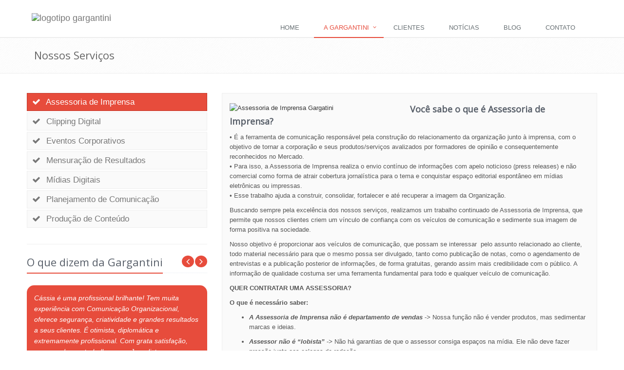

--- FILE ---
content_type: text/html; charset=iso-8859-1
request_url: https://www.gargantini.com.br/nossos-servicos
body_size: 34354
content:

<!DOCTYPE html>
<!--[if IE 8]> <html lang="pt-br" class="ie8"> <![endif]-->  
<!--[if IE 9]> <html lang="pt-br" class="ie9"> <![endif]-->  
<!--[if !IE]><!--> <html lang="pt-br"> <!--<![endif]-->  
<head>
    <!-- include metas tags seo -->
    
      
      <title>Nossos Serviços -  Gargantini Assessoria de Imprensa - Americana</title>
      <!-- Meta -->
      <meta charset="iso-8859-1">
      <meta name="viewport" content="width=device-width, initial-scale=1.0">
      <!-- Goolge -->
      <meta name="Author" content="Calligaris - https://saulo.calligaris.com.br" />
      <meta name="identifier-url" content="https://www.gargantini.com.br" />      
      <meta name="title" content="Nossos Serviços -  Gargantini Assessoria de Imprensa - Americana" />
      <meta name="description" content="A Gargantini é uma empresa de comunicação social formada por comunicadores de experiência que buscam criar e manter relacionamentos saudáveis, produtivos e fundamentalmente harmoniosos entre clientes, mídia, parceiros e formadores de opinião. " />
      <meta name="keywords" content="cassia, gargantini, assessoria, imprensa, comunicação social, americana, campinas, gargantini assessoria de imprensa, produção de conteúdo, mídias digitais, eventos corporativos, clipping digital, mensuração, resultados, planejamento de comunicação," />
      <meta name="language" content="pt-br" />
      <meta name="robots" content="All" />
      <meta name="resource-type" content="document"/>
      <meta name="revisit" content="1 day"/>
      <!-- Engine Optimization -->
      <meta property="place:location:latitude" content="-22.739703"/>
      <meta property="place:location:longitude" content="-47.3219463"/>
      <meta property="business:contact_data:street_address" content="Rua São Gabriel, 1555 - Sala 303"/>
      <meta property="business:contact_data:locality" content="Americana"/>
      <meta property="business:contact_data:postal_code" content="13473-000"/>
      <meta property="business:contact_data:country_name" content="Brasil"/>
      <meta property="business:contact_data:email" content="imprensa@gargantini.com.br"/>
      <meta property="business:contact_data:phone_number" content="19 991415724"/>
      <meta property="business:contact_data:website" content="https://www.gargantini.com.br"/>
      <!-- Google Plus -->
      <meta itemprop="name" content="Gargantini Comunicação Estratégica"/>
      <meta itemprop="description" content="A Gargantini é uma empresa de comunicação social formada por comunicadores de experiência que buscam criar e manter relacionamentos saudáveis, produtivos e fundamentalmente harmoniosos entre clientes, mídia, parceiros e formadores de opinião."/>
      <meta itemprop="image" content="https://www.gargantini.com.br/gargantini-assets/image/logo-gargantini.png"/>
      <!-- Twitter -->
      <meta name="twitter:card" content="summary"/>  <!-- Card type -->
      <meta name="twitter:site" content="Gargantini Comunicação Estratégica"/>
      <meta name="twitter:title" content="Nossos Serviços -  Gargantini Assessoria de Imprensa - Americana">
      <meta name="twitter:description" content="A Gargantini é uma empresa de comunicação social formada por comunicadores de experiência que buscam criar e manter relacionamentos saudáveis, produtivos e fundamentalmente harmoniosos entre clientes, mídia, parceiros e formadores de opinião."/>
      <meta name="twitter:creator" content="Gargantini Comunicação Estratégica"/>
      <meta name="twitter:image:src" content="https://www.gargantini.com.br/gargantini-assets/image/logo-gargantini.png"/>
      <meta name="twitter:domain" content="gargantini.com.br"/>
      <!-- Facebook -->
      <meta property="og:locale" content="pt_BR">
      <meta property="og:url" content="https://www.gargantini.com.br/nossos-servicos.php?">
      <meta property="og:title" content="Nossos Serviços -  Gargantini Assessoria de Imprensa - Americana">
      <meta property="og:site_name" content="Gargantini Comunicação Estratégica">
      <meta property="og:description" content="A Gargantini é uma empresa de comunicação social formada por comunicadores de experiência que buscam criar e manter relacionamentos saudáveis, produtivos e fundamentalmente harmoniosos entre clientes, mídia, parceiros e formadores de opinião.">
      <meta property="og:image" content="https://www.gargantini.com.br/gargantini-assets/image/logo-gargantini.png">
      
              <meta property="og:type" content="website">
            
      <!-- Favicon -->
      <!--[if IE]><link rel="shortcut icon" href="https://www.gargantini.com.br/gargantini-assets/image/favicon.ico"><![endif]-->
      <link rel="icon" href="https://www.gargantini.com.br/gargantini-assets/image/favicon.png">    <!-- End include metas tags seo -->

    <!-- CSS Global Compulsory -->
    <link rel="stylesheet" href="assets/plugins/bootstrap/css/bootstrap.min.css">
    <link rel="stylesheet" href="assets/css/style.css">

    <!-- CSS Implementing Plugins -->
    <link rel="stylesheet" href="assets/plugins/line-icons/line-icons.css">
    <link rel="stylesheet" href="assets/plugins/font-awesome/css/font-awesome.min.css">
    <link rel="stylesheet" href="assets/plugins/flexslider/flexslider.css" type="text/css" media="screen">

    <!-- CSS Page Style -->    
    <link rel="stylesheet" href="assets/css/pages/page_search.css">              

    <!-- CSS Theme -->    
    <link rel="stylesheet" href="assets/css/themes/red.css" id="style_color">

    <!-- CSS Customization -->
    <link rel="stylesheet" href="assets/css/custom.css">
</head> 

<body class="header-fixed">  
<!-- google analytics -->
<script>
  (function(i,s,o,g,r,a,m){i['GoogleAnalyticsObject']=r;i[r]=i[r]||function(){
  (i[r].q=i[r].q||[]).push(arguments)},i[r].l=1*new Date();a=s.createElement(o),
  m=s.getElementsByTagName(o)[0];a.async=1;a.src=g;m.parentNode.insertBefore(a,m)
  })(window,document,'script','//www.google-analytics.com/analytics.js','ga');

  ga('create', 'UA-48304768-1', 'auto');
  ga('send', 'pageview');

</script><!-- End Google Analytics -->   

<div class="wrapper">
    <!--=== Header ===-->    
    <div class="header">
        <!-- Topbar -->
        <div class="topbar">
            <div class="container">
                <!-- Topbar Navigation -->
                &nbsp;
                <!-- End Topbar Navigation -->
            </div>
        </div>
        <!-- End Topbar -->

        <!-- Include  NavBar -->
        
        <!-- Navbar -->
        <div class="navbar navbar-default" role="navigation">
            <div class="container">
                <!-- Brand and toggle get grouped for better mobile display -->
                <div class="navbar-header">
                    <button type="button" class="navbar-toggle" data-toggle="collapse" data-target=".navbar-responsive-collapse">
                        <span class="sr-only">Toggle navigation</span>
                        <span class="fa fa-bars"></span>
                    </button>
                    <a class="navbar-brand" href="https://www.gargantini.com.br/home">
                        <img id="logo-header" src="https://www.gargantini.com.br/gargantini-assets/image/logo-gargantini.png" alt="logotipo gargantini">
                    </a>
                </div>    

                <!-- Collect the nav links, forms, and other content for toggling -->
                <div class="collapse navbar-collapse navbar-responsive-collapse">
                    <ul class="nav navbar-nav">
                        <!-- Home -->
                        <li ><a href="https://www.gargantini.com.br/home" >Home</a></li>
                        <!-- End Home -->

                        <!-- A Gargantini -->                        
                        <li class="dropdown active" >
                            <a href="javascript:void(0);" class="dropdown-toggle" data-toggle="dropdown">A Gargantini</a>
                            <ul class="dropdown-menu">
                                <!-- Sobre Nós -->
                                <li ><a href="https://www.gargantini.com.br/sobre-nos">Sobre Nós</a></li>
                                <!-- End Sobre Nos -->
                                
                                <!-- Nossos Servicos -->
                                <li class="active"><a href="javascript:void(0);">Nossos Servi&ccedil;os</a></li>
                                <!-- End Nossos Servicos -->
                            </ul>
                        </li>
                        <!-- End A Gargantini -->
                        
                        <!-- Nossos Clientes -->
                        <li ><a href="https://www.gargantini.com.br/clientes">Clientes</a></li>
                        <!-- Nossos Clientes -->
                        
                        <!-- Noticias -->
                        <li ><a href="https://www.gargantini.com.br/noticias">Not&iacute;cias</a></li>
                        <!-- End Noticias -->
                        
                        <!-- blog -->
                        <li><a href="https://loucosportexto.wordpress.com/" target="_blank">Blog</a></li>
                        <!-- End blog -->
                        
                        <!-- Sala de Imprensa
                        <li ><a href="">Sala de Imprensa</a></li>
                        <!-- End Sala de Imprensa -->

                        <!-- Contato -->
                        <li ><a href="https://www.gargantini.com.br/contato">Contato</a></li>                    
                        <!-- End Contato -->
                    </ul>
                </div><!--/navbar-collapse-->
            </div>    
        </div>            
        <!-- End Navbar -->        <!-- End  Include NavBar -->
    </div>
    <!--=== End Header ===-->    

    <!--=== Breadcrumbs ===-->
    <div class="breadcrumbs">
        <div class="container">
            <h1 class="pull-left">Nossos Serviços</h1>
            <ul class="pull-right breadcrumb">
                <li><!-- addTis compratilhar -->
 
<div class="addthis_toolbox addthis_default_style addthis_24x24_style"><a class="addthis_button_preferred_1"></a>
<a class="addthis_button_preferred_3"></a>
<a class="addthis_button_preferred_4"></a>
<a class="addthis_button_preferred_5"></a>
<a class="addthis_button_compact"></a>
<a class="addthis_counter addthis_bubble_style"></a>
</div>
<script type="text/javascript">
   var addthis_config = addthis_config||{};
   addthis_config.data_track_addressbar = false;
   addthis_config.data_track_clickback = false;
</script>
<script type="text/javascript" src="https://s7.addthis.com/js/300/addthis_widget.js#pubid=ra-5432a3470595d5b6" async></script>
<!-- End AddThis compartilhar --></li>
            </ul>
        </div>
    </div><!--/breadcrumbs-->
    <!--=== End Breadcrumbs ===-->

    <!--=== Content Part ===-->
    <div class="container content">		

    	<!-- Tabs and Carousel-->
    	<div class="row margin-bottom-30">        
                <!-- Tab v3 - Servicos -->                
                <div class="row tab-v3">
                    <!-- coluna esquerda -->
                    <div class="col-sm-4 fa-">
                        <ul class="nav nav-pills nav-stacked"> 
                            <li class="active"><a href="#tab1" data-toggle="tab"><i class="fa fa-check"></i> Assessoria de Imprensa</a></li><li><a href="#tab2" data-toggle="tab"><i class="fa fa-check"></i> Clipping Digital</a></li><li><a href="#tab3" data-toggle="tab"><i class="fa fa-check"></i> Eventos Corporativos</a></li><li><a href="#tab4" data-toggle="tab"><i class="fa fa-check"></i> Mensuração de Resultados</a></li><li><a href="#tab5" data-toggle="tab"><i class="fa fa-check"></i> Mídias Digitais</a></li><li><a href="#tab6" data-toggle="tab"><i class="fa fa-check"></i> Planejamento de Comunicação</a></li><li><a href="#tab7" data-toggle="tab"><i class="fa fa-check"></i> Produção de Conteúdo</a></li>                         
                        </ul>  
                        
                        <hr class="margin-bottom-20">
                        <div class="headline"><h2>O que dizem da Gargantini</h2></div> 

                      <!--Testimonials Rounded-->
                      <div class="row margin-bottom-40">
                          <div class="col-md-12">
                              <div id="testimonials-4" class="carousel slide testimonials testimonials-v1 testimonials-bg-default">
                                  <div class="carousel-arrow">
                                      <a class="left carousel-control" href="#testimonials-4" data-slide="prev">
                                          <i class="fa fa-angle-left rounded-x"></i>
                                      </a>
                                      <a class="right carousel-control" href="#testimonials-4" data-slide="next">
                                          <i class="fa fa-angle-right rounded-x"></i>
                                      </a>
                                  </div>
                                  <div class="carousel-inner">
                                     <div class="item active"><p class="rounded-3x">Cássia é uma profissional brilhante! Tem muita experiência com Comunicação Organizacional, oferece segurança, criatividade e grandes resultados a seus clientes. É otimista, diplomática e extremamente profissional. Com grata satisfação, recomendo seu trabalho como Jornalista e especialista em Comunicação Integrada.</p><div class="testimonial-info"><span class="testimonial-author">
                                                  Luciana D'Elboux Lourenço 
                                                  <em>Biolab Sanus Farmacêutica, Communications & Corporate Events Manager</em>
                                              </span></div></div><div class="item "><p class="rounded-3x">Me sinto lisonjeado em fazer parte da história de crescimento da Gargantini que com certeza tem muito sucesso pela frente. Competência para tanto é o que não falta. Aliado ao trabalho, muito bem feito por sinal, vem a simpatia de toda a equipe que conquista a todos os jornalistas.</p><div class="testimonial-info"><span class="testimonial-author">
                                                  Flavio Botelho 
                                                  <em>CBN, Jornalista</em>
                                              </span></div></div><div class="item "><p class="rounded-3x">Nós, da Mega Brasil Comunicação, e eu particularmente, estamos felizes com nossa parceria com a Gargantini. O que vale é que desde o primeiro dia de trabalho, Cassia Gargantini e sua equipe primaram pela qualidade e competência nos serviços, responsabilidade e profissionalismo nas atitudes. E é essa postura que, a cada ano, consolida mais e mais a sua marca.</p><div class="testimonial-info"><span class="testimonial-author">
                                                  Marcos Rossi 
                                                  <em>Mega Brasil</em>
                                              </span></div></div>                                  </div>
                                  
                              </div> 
                          </div>                   
      
                      </div>
                      <!--End Testimonials Rounded-->
                    </div>
                    <!-- End coluna esquerda -->
                    
                    <!-- coluna direita -->
                    <div class="col-sm-8">
                        <div class="tab-content">

                            <div class="tab-pane fade in active" id="tab1"><img alt="Assessoria de Imprensa Gargatini" class="pull-left lft-img-margin img-width-350 img-responsive" src="gargantini-assets/paginas/fotos/assessoriadeimprensa.png"><h4><strong>Você sabe o que é Assessoria de Imprensa?</strong></h4><p>&bull;&nbsp;&Eacute; a ferramenta de comunica&ccedil;&atilde;o respons&aacute;vel pela constru&ccedil;&atilde;o do&nbsp;relacionamento da organiza&ccedil;&atilde;o junto &agrave; imprensa, com o objetivo&nbsp;de tornar a corpora&ccedil;&atilde;o e seus produtos/servi&ccedil;os avalizados por&nbsp;formadores de opini&atilde;o e consequentemente reconhecidos no&nbsp;Mercado.<br />
&bull; Para isso, a Assessoria de Imprensa realiza o envio cont&iacute;nuo de&nbsp;informa&ccedil;&otilde;es com apelo noticioso (press releases) e n&atilde;o comercial&nbsp;como forma de atrair cobertura jornal&iacute;stica para o tema e&nbsp;conquistar espa&ccedil;o editorial espont&acirc;neo em m&iacute;dias eletr&ocirc;nicas ou&nbsp;impressas.<br />
&bull; Esse trabalho ajuda a construir, consolidar, fortalecer e at&eacute;&nbsp;recuperar a imagem da Organiza&ccedil;&atilde;o.</p>

<p>Buscando sempre pela excel&ecirc;ncia dos nossos servi&ccedil;os, realizamos um trabalho continuado de Assessoria de Imprensa, que permite que nossos clientes criem um v&iacute;nculo de confian&ccedil;a com os ve&iacute;culos de comunica&ccedil;&atilde;o e sedimente sua imagem de forma positiva na sociedade.</p>

<p>Nosso objetivo &eacute; proporcionar aos ve&iacute;culos de comunica&ccedil;&atilde;o, que possam se interessar &nbsp;pelo assunto relacionado ao cliente, todo material necess&aacute;rio para que o mesmo possa ser divulgado, tanto como publica&ccedil;&atilde;o de notas, como o agendamento de entrevistas e a publica&ccedil;&atilde;o posterior de informa&ccedil;&otilde;es, de forma gratuitas, gerando assim mais credibilidade com o p&uacute;blico. A informa&ccedil;&atilde;o de qualidade costuma ser uma ferramenta fundamental para todo e qualquer ve&iacute;culo de comunica&ccedil;&atilde;o.</p>

<p><strong>QUER CONTRATAR UMA ASSESSORIA?</strong></p>

<p><strong>O que &eacute; necess&aacute;rio saber:</strong></p>

<ul>
	<li><em><strong>A Assessoria de Imprensa n&atilde;o &eacute; departamento de vendas -&gt;</strong>&nbsp;</em>Nossa fun&ccedil;&atilde;o n&atilde;o &eacute; vender produtos, mas sedimentar marcas e ideias.</li>
</ul>

<ul>
	<li><em><strong>Assessor n&atilde;o &eacute; &ldquo;lobista&rdquo; -&gt;</strong>&nbsp;</em>N&atilde;o h&aacute; garantias de que o assessor consiga espa&ccedil;os na m&iacute;dia. Ele n&atilde;o deve fazer press&atilde;o junto aos colegas de reda&ccedil;&atilde;o.</li>
</ul>

<ul>
	<li><em><strong>Editorial &eacute; diferente de publicidade -&gt;</strong>&nbsp;</em>O espa&ccedil;o editorial &eacute; gratuito (editorial de moda, beleza, gastronomia ), por essa raz&atilde;o tem mais credibilidade do que a publicidade. No editorial a opini&atilde;o &eacute; a do jornalista, o que isenta a empresa de suspeita de autopromo&ccedil;&atilde;o e valoriza&ccedil;&atilde;o.</li>
</ul>

<ul>
	<li><strong><em>Rep&oacute;rter n&atilde;o &eacute; inimigo -&gt;&nbsp;</em></strong>Algumas fontes demonstram constrangimento e medo em atender a imprensa. Se a situa&ccedil;&atilde;o &eacute; ou n&atilde;o de crise, a melhor maneira de atender &agrave; imprensa &eacute; ser aut&ecirc;ntico, transparente e objetivo. Oriente-se com seu Assessor de Imprensa antes de falar ao rep&oacute;rter.</li>
</ul>

<ul>
	<li><em><strong>Disponibilidade para com a imprensa -&gt;</strong>&nbsp;</em>N&atilde;o adianta contratar uma Assessoria se a fonte n&atilde;o tem tempo para atender as solicita&ccedil;&otilde;es da imprensa e de seu Assessor. O processo de comunica&ccedil;&atilde;o exige antes de tudo, tempo e dedica&ccedil;&atilde;o.</li>
</ul>

<ul>
	<li><em><strong>Entrevistas &agrave; imprensa -&gt;</strong>&nbsp;</em>Entrevistas &agrave; imprensa precisam ser preparadas quando a empresa ou institui&ccedil;&atilde;o tem algum fato a comunicar &agrave; opini&atilde;o p&uacute;blica. Para a entrevista ser bem conduzida, e n&atilde;o fugir a seus objetivos, procure preparar-se previamente. Se poss&iacute;vel, fa&ccedil;a uma simula&ccedil;&atilde;o conduzida pelo seu assessor.&nbsp;</li>
</ul>

<p>&nbsp;</p>

<p>(Fonte: Manual de Assessoria de Imprensa -&nbsp;FENAJ - FEDERA&Ccedil;&Atilde;O NACIONAL DOS JORNALISTAS )</p></div><div class="tab-pane fade in" id="tab2"><img alt="Clipping Digital Gargantini" class="pull-left lft-img-margin img-width-350 img-responsive" src="gargantini-assets/paginas/fotos/clippingdigital.png"><h4><strong>Você sabe o que é Clipping Digital?</strong></h4><p>O clipping digital &eacute; a grava&ccedil;&atilde;o de toda a programa&ccedil;&atilde;o de r&aacute;dio, tv, web ou jornal/revista impresso, digitalizadas e encaminhados para informar aos nossos clientes sobre todas as not&iacute;cias.&nbsp;Assim o cliente pode ter controle da m&iacute;dia que est&aacute; sendo veiculada e do conte&uacute;do das not&iacute;cias publicadas a seu respeito.</p></div><div class="tab-pane fade in" id="tab3"><img alt="Eventos Corporativos Gargantini" class="pull-left lft-img-margin img-width-350 img-responsive" src="gargantini-assets/paginas/fotos/eventoscorporativos.png"><h4><strong>Eventos Corporativos planejados</strong></h4><p>Para Marteen Vanneste, ex-presidente do cap&iacute;tulo belga da entidade e autor do livro &ldquo;Arquitetura de Eventos &ndash; Um Manifesto&rdquo;, t&atilde;o importante quanto a comunica&ccedil;&atilde;o visual e o conceito criativo de um evento corporativo &eacute; o conte&uacute;do da programa&ccedil;&atilde;o apresentada. Nos dias atuais, com a valoriza&ccedil;&atilde;o do tempo do profissional e do trabalho em equipe, nenhuma empresa ou profissional t&ecirc;m tempo a perder. Portanto, n&atilde;o basta chamar a aten&ccedil;&atilde;o pela inova&ccedil;&atilde;o do conceito, pela apresenta&ccedil;&atilde;o do local ou pelo glamour de um grande espet&aacute;culo,&nbsp;precisam unir caracter&iacute;sticas a um conte&uacute;do pertinente, que agregue valor a todos os participantes, sejam funcion&aacute;rios, clientes ou fornecedores</p>

<p>Planejar um evento &eacute; uma arte. E, para ela atingir os seus feitos plenos, a capacita&ccedil;&atilde;o da equipe deixa de ser opcional para se tornar estrat&eacute;gica. Ser&atilde;o estes profissionais os respons&aacute;veis pelo planejamento e execu&ccedil;&atilde;o de todos os detalhes, desde a log&iacute;stica ao conte&uacute;do.</p>

<p>Pelo modelo proposto pelo autor, na primeira fase, o arquiteto de eventos dever&aacute; conhecer o cliente, o neg&oacute;cio em que ele atua, o or&ccedil;amento dispon&iacute;vel para produzi-lo, indica&ccedil;&otilde;es de localiza&ccedil;&atilde;o e destino e as primeiras expectativas para o evento.&nbsp;</p>

<p>A segunda fase requer o desenvolvimento de planos para o evento. O fator surpresa deve estar presente em cada detalhe, assim como informa&ccedil;&otilde;es e conhecimentos importantes. &nbsp;Nesta fase, planeja-se efetivamente o conte&uacute;do do evento, incluindo informa&ccedil;&otilde;es e conhecimentos que ser&atilde;o debatidos, al&eacute;m das ferramentas e t&aacute;ticas que ser&atilde;o utilizadas para se atingir os objetivos propostos.</p>

<p>Na terceira fase, uma execu&ccedil;&atilde;o perfeita exige o acompanhamento integral e minucioso das atividades em tempo real, antes, durante e depois do evento.</p>

<p>A &uacute;ltima fase avalia o que foi executado e compara as a&ccedil;&otilde;es conseguidas com os objetivos propostos. &nbsp;A avalia&ccedil;&atilde;o derruba por completo o conceito de que espet&aacute;culos e estrutura s&atilde;o a chave para um bom evento.</p>

<p>O que &eacute; preciso entender &eacute; que este investimento n&atilde;o &eacute; isolado, n&atilde;o &eacute; apenas em um evento espec&iacute;fico. Ao contr&aacute;rio: &eacute; um investimento que gera ganhos para toda a cadeia. Ganha o profissional que participa do evento, ganha a equipe, que fica mais t&eacute;cnica e motivada, ganha a empresa, com mais conquistas, e ganha o mercado com uma empresa mais eficaz e melhores servi&ccedil;os. Consequentemente, ganha tamb&eacute;m a ind&uacute;stria de eventos, definindo a relev&acirc;ncia de seu papel para agregar valor a todos os componentes da cadeia.</p>

<p><a href="http://www.revistaeventos.com.br/Mural/Eventos-Empresariais:-a-hora-de-unir-o-util-ao-agradavel" target="_blank">Saiba mais.</a></p></div><div class="tab-pane fade in" id="tab4"><img alt="Mensuração de Resultados Gargantini" class="pull-left lft-img-margin img-width-350 img-responsive" src="gargantini-assets/paginas/fotos/mensuracaoderesultados.png"><h4><strong>Mensuração de Resultados</strong></h4><p>Segundo o dicion&aacute;rio, mensura&ccedil;&atilde;o &eacute; o ato de medir, ou seja, de determinar o valor de certas</p>

<p>grandezas.&nbsp;Mensura&ccedil;&atilde;o &eacute; uma palavra derivada que &eacute; utilizada em algumas &aacute;reas com o significado de avalia&ccedil;&atilde;o, seja de um valor monet&aacute;rio ou outros atributos.&nbsp;</p>

<p>Na Gargantini Comunica&ccedil;&atilde;o Estrat&eacute;gica, realizamos a mensura&ccedil;&atilde;o dos resultados de forma simples e objetiva, para que nossos clientes fiquem sempre cientes de como seus investimentos geram lucros, tanto financeiramente quanto na imagem da empresa perante ao seu p&uacute;bico.</p></div><div class="tab-pane fade in" id="tab5"><img alt="Mídias Digitais Gargantini" class="pull-left lft-img-margin img-width-350 img-responsive" src="gargantini-assets/paginas/fotos/midiasdigitais.png"><h4><strong>O que faz um Social Media ou Analista de Mídias Digitais?</strong></h4><p>Estudos apontam que quase 30% dos usu&aacute;rios de redes sociais no Brasil s&atilde;o influenciados em suas decis&otilde;es de compra no Twitter, Facebook, blogs, sites e outros. Considerando que os brasileiros s&atilde;o os que mais passam tempo online e em redes sociais no mundo, um dos povos que mais produz conte&uacute;do espont&acirc;neo e, acima de tudo, j&aacute; somos mais de 70 milh&otilde;es de internautas, conclui-se que nesse ambiente cada vez mais competitivo, din&acirc;mico e conectado, &eacute; essencial que as marcas tenham uma s&oacute;lida presen&ccedil;a online, baseada em um forte planejamento visando conquistar vantagens competitivas sustent&aacute;veis.&nbsp;</p>

<p>E para auxiliar nossos clientes a alcan&ccedil;ar essa posi&ccedil;&atilde;o de destaque no meio digital, oferecemos servi&ccedil;os em comunica&ccedil;&atilde;o digital que envolve planejamento, relacionamento e atendimento, monitoramento e planejamento estrat&eacute;gico novamente.</p></div><div class="tab-pane fade in" id="tab6"><img alt="Planejamento de Comunicação Gargantini" class="pull-left lft-img-margin img-width-350 img-responsive" src="gargantini-assets/paginas/fotos/planejamentodecomunicacao.png"><h4><strong>Conceito de Plano de Comunicação</strong></h4><p>Um Plano de Comunica&ccedil;&atilde;o &eacute; um modo de estabelecer de forma estrat&eacute;gica a maneira que dever&aacute; assumir toda a comunica&ccedil;&atilde;o que envolva o cliente, esse planejamento dever&aacute; incluir basicamente os seguintes elementos:</p>

<p>Qual objetivo se deseja atingir?</p>

<p>Qual a mensagem se pretende utilizar para atingir o objetivo j&aacute; estabelecido?</p>

<p>Quais os p&uacute;blicos que deseja alcan&ccedil;ar?</p>

<p>Quais s&atilde;o os melhores meios e momentos para transmitir de maneira eficaz a mensagem?</p>

<p>Qual a melhor forma de avaliar a efici&ecirc;ncia da mensagem?</p>

<p>O Plano de Comunica&ccedil;&atilde;o inclui um or&ccedil;amento, que estabelece os custos para cada a&ccedil;&atilde;o&nbsp;constante no Plano de Comunica&ccedil;&atilde;o.</p></div><div class="tab-pane fade in" id="tab7"><img alt="Produção de Conteúdo Gargantini" class="pull-left lft-img-margin img-width-350 img-responsive" src="gargantini-assets/paginas/fotos/producaodeconteudo.png"><h4><strong>Conteúdo atualizado para crescer</strong></h4><p>Qualquer empresa que deseja se destacar e crescer, precisa de um conte&uacute;do atualizado e voltado para seu&nbsp;<em>target</em>, ou como mais conhecido, p&uacute;blico-alvo.&nbsp;</p>

<p>Na Gargantini Comunica&ccedil;&atilde;o Estrat&eacute;gica buscamos em nossos profissionais a alta capacidade de leitura, cr&iacute;tica, resenha e escrita, garantindo assim qualidade e a eficacia dos nossos servi&ccedil;os. &nbsp;&Eacute; importante destacar que&nbsp;a produ&ccedil;&atilde;o de conte&uacute;do &eacute; uma constru&ccedil;&atilde;o de ativo de longo prazo e quanto mais cedo sua empresa come&ccedil;ar, mais cedo vai conseguir resultados.</p></div> 

                        </div>                                    
                    </div>
                    <!-- End coluna direita -->
                </div>            
                <!-- End Tab v3 - ervicos --> 
        </div><!--/row-->
    	<!-- End Tabs and Carousel -->
        
    </div><!--/container-->		
    <!--=== End Content Part ===-->

    <!-- rodape -->
    <!--=== Footer ===-->
    <div class="footer">
        <div class="container">
            <div class="row">
                <div class="col-md-4 md-margin-bottom-40">
                    <!-- Contact Us -->
                    <div class="headline"><h3>Contatos</h3></div> 
                    <address class="md-margin-bottom-40">
                        Rua São Gabriel, 1555 - Sala 303 <br />
                        Vila Belvedere - Americana - SP / 13473-000 <br />
                        Telefone: 19 991415724<br />
                        Celular: (19) 9 9141.5724<br />                                                Email: <a href="mailto:imprensa@gargantini.com.br">imprensa@gargantini.com.br</a>
                    </address>
                    <!-- End Contact Us -->
                </div><!--/col-md-4-->  
                
                <div class="col-md-4 md-margin-bottom-40">
                    <!-- Social Links -->
                    <div class="headline"><h3>Fique Conectado</h3></div> 
                    <ul class="social-icons">
                        <li data-toggle="tooltip" data-placement="top" title="Siga-nos no Facebook" ><a href="https://www.facebook.com/gargantinicomunicacao" target="_blank" data-original-title="Facebook" class="social_facebook"></a></li><li data-toggle="tooltip" data-placement="top" title="Siga-nos no Twitter" ><a href="https://twitter.com/GargantiniCom" target="_blank" data-original-title="Twitter" class="social_twitter"></a></li><li data-toggle="tooltip" data-placement="top" title="Siga-nos no YouTube" ><a href="https://www.youtube.com/user/gargantiniassessoria" target="_blank" data-original-title="You Tube" class="social_youtube"></a></li>                        <li data-toggle="tooltip" data-placement="top" title="Email" ><a href="https://www.gargantini.com.br/contato" data-original-title="Email" class="social_mail"></a></li>
                        
                    </ul>
                    <!-- End Social Links -->
                    
                    <p style="font-size:10px; color:#E7E3E3;">compartilhe ...</p> 
                    <!-- addTis compratilhar -->
 
<div class="addthis_toolbox addthis_default_style addthis_32x32_style"><a class="addthis_button_preferred_1"></a>
<a class="addthis_button_preferred_3"></a>
<a class="addthis_button_preferred_4"></a>
<a class="addthis_button_preferred_5"></a>
<a class="addthis_button_compact"></a>
<a class="addthis_counter addthis_bubble_style"></a>
</div>
<script type="text/javascript">
   var addthis_config = addthis_config||{};
   addthis_config.data_track_addressbar = false;
   addthis_config.data_track_clickback = false;
</script>
<script type="text/javascript" src="https://s7.addthis.com/js/300/addthis_widget.js#pubid=ra-5432a3470595d5b6" async></script>
<!-- End AddThis compartilhar -->                   
                </div><!--/col-md-4-->

                <div class="col-md-4">
                    <!-- FBook App Social -->
                    <iframe src="//www.facebook.com/plugins/likebox.php?href=https%3A%2F%2Fwww.facebook.com%2Fgargantinicomunicacao&width&height=180&colorscheme=light&show_faces=true&header=false&stream=false&show_border=true" scrolling="no" frameborder="0" style="border:none; overflow:hidden; height:180px; background:#FFFFFF;" allowTransparency="false"></iframe>                    <!-- End FBook App Social -->

                    
                </div><!--/col-md-4-->
            </div>
        </div> 
    </div><!--/footer-->
    <!--=== End Footer ===-->

    <!--=== Copyright ===-->
    <div class="copyright">
        <div class="container">
            <div class="row">
                <div class="col-md-6">                     
                    <p>2026 &copy; Gargantini Comunicação Estratégica</p>
                </div>
                <div class="col-md-6">&nbsp;</div>
            </div>
        </div> 
    </div><!--/copyright--> 
    <!--=== End Copyright ===-->
    
          
<!--// form hidden fiels UrlHost //-->
<form>
 <input type="hidden" id="urlhost" name="urlhost" value="https://www.gargantini.com.br/" />
</form>    <!-- End Rodape -->
</div><!--/wrapper-->

<!-- JS Global Compulsory -->           
<script type="text/javascript" src="assets/plugins/jquery-1.10.2.min.js"></script>
<script type="text/javascript" src="assets/plugins/jquery-migrate-1.2.1.min.js"></script>
<script type="text/javascript" src="assets/plugins/bootstrap/js/bootstrap.min.js"></script> 
<!-- JS Implementing Plugins -->           
<script type="text/javascript" src="assets/plugins/back-to-top.js"></script>
<script type="text/javascript" src="assets/plugins/flexslider/jquery.flexslider-min.js"></script>
<!-- JS Page Level -->           
<script type="text/javascript" src="assets/js/app.js"></script>
<script type="text/javascript">
    jQuery(document).ready(function() {
        App.init();
        App.initSliders();        
    });
</script>
<!--[if lt IE 9]>
    <script src="assets/plugins/respond.js"></script>
    <script src="assets/plugins/html5shiv.js"></script>
<![endif]-->

<!-- tool tip -->
<script>
   $(document).ready(function() {
            //$('#tooltip').tooltip(); // id="tooltip"
            //$('li').tooltip(); // <li></li>
            //$('a').tooltip(); //<a></a>
            $("[data-toggle='tooltip']").tooltip(); // em todo site
        });
</script>

</body>
</html> 


--- FILE ---
content_type: text/css
request_url: https://www.gargantini.com.br/assets/css/themes/red.css
body_size: 15148
content:
/* 
* Version: 1.4
* Blue Color 		: #e74c3c;
* Blue Hover Color  : #c0392b;
*/

a {
   color: #e74c3c;
}

a:focus, 
a:hover, 
a:active {
	color: #e74c3c;
}

.color-green {
	color: #e74c3c;
}

a.read-more:hover { 
	color:#e74c3c; 
}

.linked:hover {
	color:#e74c3c;
}

/*Header v1
------------------------------------*/
/*Navber*/
.header .navbar-default .navbar-nav > .active > a {
	color: #e74c3c;
}

/*Navbar Toggle*/
.navbar-toggle,
.navbar-default .navbar-toggle:hover, 
.navbar-default .navbar-toggle:focus {
	background: #e74c3c;
}

.navbar-toggle:hover {
	background: #c0392b !important;
}

.navbar-default .navbar-toggle {
	border-color: #c0392b;
}

/*Responsive Navbar*/
@media (max-width: 767px) {
	.header .navbar-default .navbar-nav > li > a:hover {
		color: #e74c3c;
	}

	.header .navbar-default .navbar-nav > .active > a,
	.header .navbar-default .navbar-nav > .active > a:hover,
	.header .navbar-default .navbar-nav > .active > a:focus {
		background: #e74c3c;
	}
}

@media (min-width: 767px) {
	/*Navbar*/
	.header .navbar-default .navbar-nav > li > a:hover,
	.header .navbar-default .navbar-nav > .active > a {
		border-bottom: solid 2px #e74c3c;
	}

	.header .navbar-default .navbar-nav > .open > a,
	.header .navbar-default .navbar-nav > .open > a:hover,
	.header .navbar-default .navbar-nav > .open > a:focus {
		color: #e74c3c;
	}

	/*Dropdown Menu*/
	.header .dropdown-menu { 
		border-top: solid 2px #e74c3c; 
	}	
}

/*Search Box*/
.header .navbar .nav > li > .search:hover {
	color: #e74c3c;
	border-bottom-color: #e74c3c;
}

@media (max-width: 767px) {
	.header .navbar .nav > li > .search:hover {
		background: #c0392b;
	}
}

/*Header v2
------------------------------------*/
/*Topbar*/
.topbar-v1 .top-v1-data li a:hover i {
	color: #e74c3c;
}

/*Search Box*/
.header-v1 .navbar .nav > li > .search:hover {
	background: #e74c3c;
}

/*Responsive Navbar*/
@media (min-width: 767px) {
	.header-v1 .navbar-default .navbar-nav > li > a:hover,
	.header-v1 .navbar-default .navbar-nav > .active > a {
		color: #fff;
		background: #e74c3c !important;
	}

	.header-v1 .navbar-default .navbar-nav > .open > a,
	.header-v1 .navbar-default .navbar-nav > .open > a:hover,
	.header-v1 .navbar-default .navbar-nav > .open > a:focus {
		background: #e74c3c;		
	}
}

/*Sliders
------------------------------------*/
/*Main Parallax Sldier*/
.da-slide h2 i {
	background:url(../../plugins/parallax-slider/img/bg-heading-red.png) repeat;
}

/*Sequence Parallax Sldier*/
.sequence-inner {
  background: -webkit-gradient(linear, 0 0, 0 bottom, from(#fff), to(#f9e6e6));
  background: -webkit-linear-gradient(#fff, #f9e6e6);
  background: -moz-linear-gradient(#fff, #f9e6e6);
  background: -ms-linear-gradient(#fff, #f9e6e6);
  background: -o-linear-gradient(#fff, #f9e6e6);
  background: linear-gradient(#fff, #f9e6e6)
}

#sequence-theme h2 {
	background:rgba(231, 76, 60, 0.8);
}

#sequence-theme .info p {
	background:rgba(231, 76, 60, 0.8);
}

/*Buttons
------------------------------------*/
.btn-u {
	background: #e74c3c;
}

.btn-u:hover, 
.btn-u:focus, 
.btn-u:active, 
.btn-u.active, 
.open .dropdown-toggle.btn-u {
	background: #c0392b;
}

/*Buttons Color*/
.btn-u-split.dropdown-toggle {
   border-left: solid 1px #c0392b;
}

/*Bordered Buttons*/
.btn-u.btn-brd {
  border-color: #e74c3c;
}
.btn-u.btn-brd:hover {
  color: #c0392b;
  border-color: #c0392b;
}
.btn-u.btn-brd.btn-brd-hover:hover {
   background: #c0392b;   
}

/*Service
------------------------------------*/
.service .service-icon {
	color:#e74c3c;	
}

/*Service Blocks*/
.service-alternative .service:hover { 
	background:#e74c3c;
} 

/*Thumbnail (Recent Work)
------------------------------------*/
.thumbnail-style h3 a:hover {
	color:#e74c3c;
}

.thumbnail-style a.btn-more {
	background:#e74c3c;
}
.thumbnail-style a.btn-more:hover {
	box-shadow:0 0 0 2px #c0392b;
}

/*Carousel (Recent Work)*/
.recent-work a:hover span {
	border-bottom:solid 2px #e74c3c;
}

.bx-wrapper .bx-prev {
	background-image: url(../../plugins/bxslider/images/controls-red.png);
}
.bx-wrapper .bx-next {
	background-image: url(../../plugins/bxslider/images/controls-red.png);
}

/*Typography
------------------------------------*/
/*Heading*/
.headline h2, 
.headline h3, 
.headline h4 {
	border-bottom:2px solid #e74c3c;
}

/*Blockquote*/
blockquote:hover {
	border-left-color:#e74c3c; 
}

.hero {
	border-left-color: #e74c3c;
}

/*Carousel
------------------------------------*/
.carousel-arrow a.carousel-control:hover {
	color: #e74c3c;
}

/*Footer
------------------------------------*/
.footer a,
.copyright a,
.footer a:hover,
.copyright a:hover {
	color: #e74c3c;
}

/*Footer Blog*/
.footer .dl-horizontal a:hover {
	color:#e74c3c !important;
}

/*Blog Posts
------------------------------------*/
.posts .dl-horizontal a:hover { 
	color:#e74c3c; 
}

.posts .dl-horizontal:hover dt img,
.posts .dl-horizontal:hover dd a { 
	color: #e74c3c;
	border-color: #e74c3c !important;
}

/*Post Comment*/
.post-comment h3, 
.blog-item .media h3,
.blog-item .media h4.media-heading span a {
	color: #e74c3c;
}

/*Tabs
------------------------------------*/
/*Tabs v1*/
.tab-v1 .nav-tabs { 
	border-bottom: solid 2px #e74c3c; 	
}

.tab-v1 .nav-tabs > .active > a, 
.tab-v1 .nav-tabs > .active > a:hover, 
.tab-v1 .nav-tabs > .active > a:focus { 
	background: #e74c3c; 
}

.tab-v1 .nav-tabs > li > a:hover { 
	background: #e74c3c; 
}

/*Tabs v2*/
.tab-v2 .nav-tabs li.active a {
	border-top: solid 2px #e74c3c;
}

/*Tabs v3*/
.tab-v3 .nav-pills li a:hover,
.tab-v3 .nav-pills li.active a {
	background: #e74c3c;
	border: solid 1px #c0392b;
}

/*Accardion
------------------------------------*/
.acc-home a.active,
.acc-home a.accordion-toggle:hover { 
	color:#e74c3c; 
}
.acc-home .collapse.in { 
	border-bottom:solid 1px #e74c3c; 
}

/*Testimonials
------------------------------------*/
.testimonials .testimonial-info {
	color: #e74c3c;
}

.testimonials .carousel-arrow i:hover {
	background: #e74c3c;
}

/*Info Blocks
------------------------------------*/
.info-blocks:hover i.icon-info-blocks {
	color: #e74c3c;
}

/*Breadcrumb
------------------------------------*/
.breadcrumb li.active,
.breadcrumb li a:hover {
	color:#e74c3c;
}

/*About Page
------------------------------------*/
.team .thumbnail-style:hover h3 a {
	color:#e74c3c !important;
}

/*Social Icons*/
.team ul.team-socail li i:hover {
	background: #e74c3c;
}

/*Pricing Page
------------------------------------*/
/*Pricing Head*/
.pricing:hover h4 {
	color:#e74c3c;
}

.pricing-head h3 {
	background:#e74c3c;
	text-shadow:0 1px 0 #c0392b;
	border-bottom:solid 1px #c0392b;
}
.pricing-head h4 {
	color:#999;
	background:#fcfcfc;
	border-bottom:solid 1px #f9e6e6;
}
	
/*Pricing Content*/
.pricing-content li {
	border-bottom:solid 1px #f9e6e6;
}
.pricing-content li i {
	color:#e74c3c;
}

/*Pricing Extra*/
.sticker-left {
	background: #e74c3c;
}

.sticker-right,
.sticker-left {
	background: #72c02c;
}

/*Pricing Table Mega-v1 Version
------------------------------------*/
.pricing-mega-v1 .pricing:hover h4 i {
	color:#e74c3c;
}
.pricing-mega-v1 .pricing-content li i {
	color: #e74c3c; 
}

/*Pricing Table Colored Background Version
------------------------------------*/
.pricing-bg-colored .pricing:hover {	
	background: #c0392b; 
}

.pricing-bg-colored .pricing-head i {
	color:#e74c3c;
}

/*Pricing Footer*/
.pricing-footer a,
.pricing-footer button {
	background:#e74c3c;
	text-shadow:0 1px 0 #c0392b;
}
.pricing-footer a:hover,
.pricing-footer button:hover {
	background:#c0392b;
}

/*Priceing Active*/
.price-active h4 {
	color:#e74c3c;
}

.no-space-pricing .price-active .pricing-head h4,
.no-space-pricing .pricing:hover .pricing-head h4 {
	color:#e74c3c;
}

/*Right Sidebar
------------------------------------*/
/*Right Sidebar*/
.who li i,
.who li:hover i, 
.who li:hover a { 
	color:#e74c3c; 
}

/*Pricing Table Mega-v2 
------------------------------------*/
.pricing-mega-v2 .block:hover .bg-color {
	background: #e74c3c;
}
.pricing-mega-v2 .block:hover h3,
.pricing-mega-v2 .block:hover h4, 
.pricing-mega-v2 .block:hover li, 
.pricing-mega-v2 .block:hover li i,
.pricing-mega-v2 .block:hover h4 i {
	background: #e74c3c;
}

/*Privacy Page
------------------------------------*/
.privacy a:hover {
	color:#e74c3c; 
}

/*Portfolio Page
------------------------------------*/
/*Portfolio v1*/
.view a.info:hover {
	background: #e74c3c;
}

/*Portfolio v2*/
.sorting-block .sorting-nav li.active {
	color: #e74c3c;
	border-bottom: solid 1px #e74c3c;
}

.sorting-block .sorting-grid li a:hover span.sorting-cover {
	background: #e74c3c;
}

/*Blog Page
------------------------------------*/
.blog h3 {
	color:#e74c3c;
}
.blog li a:hover {
	color:#e74c3c;
}

/*Blog Tags*/
ul.blog-tags a:hover {
	background: #e74c3c;
}

.blog-post-tags ul.blog-tags a:hover {
    background: none repeat scroll 0 0 #e74c3c;
}

/*Blog Photos*/
.blog-photos li img:hover {
	box-shadow: 0 0 0 2px #e74c3c;
}

/*Blog Latest Tweets*/
.blog-twitter .blog-twitter-inner:hover {
	border-color: #e74c3c;
	border-top-color: #e74c3c;	
}
.blog-twitter .blog-twitter-inner:hover:after {
	border-top-color: #e74c3c;	
}

.blog-twitter .blog-twitter-inner a {
	color: #e74c3c;
}

/*Blog Item Page
------------------------------------*/
.blog-item h4.media-heading span a {
	color:#e74c3c;
}

/*Coming Soon Page
------------------------------------*/
.coming-soon-border {
	border-top: solid 3px #e74c3c;
}

/*Search Page
------------------------------------*/
.booking-blocks p a {
	color: #e74c3c;
}

/*Icons Page
------------------------------------*/
.icon-page li:hover { 
	color:#e74c3c;
}

/*Glyphicons*/
.glyphicons-demo a:hover {
	color: #e74c3c;
	text-decoration: none;
}

/*Magazine Page
------------------------------------*/
/*Magazine News*/
.magazine-news .by-author strong {
	color: #e74c3c;
}

.magazine-news a.read-more {
	color: #e74c3c;
}

/*Magazine Mini News*/
.magazine-mini-news .post-author strong {
	color: #e74c3c;
}

.news-read-more i {
	background: #e74c3c;
}

/*Sidebar Features*/
.magazine-page h3 a:hover {
	color: #e74c3c;
}

/*Page Features
------------------------------------*/
/*Tag Boxes v1*/
.tag-box-v1 {
	border-top: solid 2px #e74c3c;
}

/*Tag Boxes v2*/
.tag-box-v2 {
	border-left: solid 2px #e74c3c;
}

/*Tag Boxes v7*/
.tag-box-v7 {
	border-bottom: solid 2px #e74c3c;
}

/*Font Awesome Icon Page Style*/
.fa-icons li:hover { 
   color: #e74c3c;
}

.fa-icons li:hover i {
   background: #e74c3c; 
}

/*GLYPHICONS Icons Page Style*/
.bs-glyphicons li:hover {
   color: #e74c3c;
}

/*Navigation
------------------------------------*/
/*Pagination*/
.pagination > .active > a, 
.pagination > .active > span, 
.pagination > .active > a:hover, 
.pagination > .active > span:hover, 
.pagination > .active > a:focus, 
.pagination > .active > span:focus {
   background-color: #e74c3c;
   border-color: #e74c3c;
}

.pagination li a:hover {
   background: #c0392b;
   border-color: #c0392b;   
}

/*Pager*/
.pager li > a:hover, 
.pager li > a:focus {
   background: #c0392b;
   border-color: #c0392b;   
}

/*Registration and Login Page v2
------------------------------------*/
.reg-block {
	border-top: solid 2px #e74c3c;
}

/*Image Hover
------------------------------------*/
/*Image-hover*/
#effect-2 figure .img-hover {
	background: #e74c3c;
}

/*Blog Large Page
------------------------------------*/
.blog h2 a:hover {
	color: #e74c3c;
}

/*Timeline v1 Page
------------------------------------*/
.timeline-v1 > li > .timeline-badge i:hover {
	color: #e74c3c;
}

.timeline-v1 .timeline-footer .likes:hover i {
	color: #e74c3c;
}

/*Timeline v2 Page
------------------------------------*/
/* The icons */
.timeline-v2 > li .cbp_tmicon {
	background: #e74c3c;
}

/*Progress Bar
------------------------------------*/
.progress-bar-u {
  background: #e74c3c;
}

/*Job Inner Page
------------------------------------*/
.job-description .save-job a:hover,
.block-description .save-job a:hover {
	color: #e74c3c;
}

.job-description .p-chart .overflow-h li i,
.job-description .p-chart .overflow-h li a,
.block-description .p-chart .overflow-h li i,
.block-description .p-chart .overflow-h li a {
	color: #e74c3c;
}

/*Colorful-ul*/
.job-description .colorful-ul li a {
	color: #e74c3c;
}

/*Search Inner Page
------------------------------------*/
.s-results .related-search a:hover {
	color: #e74c3c;
}

.s-results .inner-results h3 a:hover {
	color: #e74c3c;
}

.s-results .up-ul li a:hover {
	color: #e74c3c;
}

.s-results .down-ul li a {
	color: #e74c3c;
}

/*Funny Boxes
------------------------------------*/
.funny-boxes p a {
  color: #e74c3c;
}

.funny-boxes .funny-boxes-img li i {
  color: #e74c3c;
}

/*Sidebar Sub Navigation
------------------------------------*/
.sidebar-nav-v1 ul li:hover a,
.sidebar-nav-v1 ul li.active a {
  color: #e74c3c;
}

/*Blockquote
------------------------------------*/
blockquote.bq-green {
  border-color: #e74c3c;
}

blockquote:hover,
blockquote.text-right:hover {
   border-color: #e74c3c;
}

/*Green Left Bordered Funny Box**/
.funny-boxes-left-green {
  border-left: solid 2px #e74c3c;
}

.funny-boxes-left-green:hover {
  border-left-color: #e74c3c;
}

/*Testimonials Default
------------------------------------*/
/*Testimonials*/
.testimonials .carousel-arrow i:hover {
  background: #e74c3c;
}

/*Testimonials Default*/
.testimonials-bg-default .item p {
  background: #e74c3c;
}

.testimonials.testimonials-bg-default .item p:after,
.testimonials.testimonials-bg-default .item p:after {
  border-top-color: #e74c3c;
}

.testimonials-bg-default .carousel-arrow i {
  background: #e74c3c;
}

.testimonials.testimonials-bg-default .carousel-arrow i:hover {
  background: #c0392b;
}

/*Promo Page
------------------------------------*/
/*Promo Box*/
.promo-box:hover strong, 
.promo-box:hover strong a {
	color: #e74c3c;
}

/*Typography
------------------------------------*/
.dropcap {
	color: #e74c3c;
}

.dropcap-bg {
	color: #fff;
	background: #e74c3c;
}

/*Breadcrumbs
------------------------------------*/ 
span.label-u,
span.badge-u {
  background: #e74c3c;
}

/*Icons
------------------------------------*/
/*Icon Link*/
.link-icon:hover i {
  color: #e74c3c;
  border: solid 1px #e74c3c;
}

.link-bg-icon:hover i {
  color: #e74c3c;
  background: #e74c3c !important;
  border-color: #e74c3c;
}

/*Icons Backgroun Color
------------------------------------*/ 
i.icon-color-u {
   color: #e74c3c;
   border: solid 1px #e74c3c;
}

i.icon-bg-u {
   background: #e74c3c;
}

/*Line Icon Page
------------------------------------*/
.line-icon-page .item:hover {
	color: #e74c3c;
}

/*Colored Content Boxes
------------------------------------*/
.servive-block-u {
  background: #e74c3c;
}

/*Panels (Portlets)
------------------------------------*/
.panel-u > .panel-heading {
   background: #e74c3c;
}

/*Owl Carousel
------------------------------------*/
.owl-btn:hover {
  background: #e74c3c;
}

/*Counter
------------------------------------*/
.counters span.counter-icon i {
	background: #e74c3c;
}

.counters span.counter-icon i:after {
	border-top: 7px solid #e74c3c;
}

/*SKy-Forms
------------------------------------*/
/*Buttons*/
.sky-form .button {
	background: #e74c3c;
}

/*Rating*/
.sky-form .rating input:checked ~ label {
	color: #e74c3c;
}

--- FILE ---
content_type: text/css
request_url: https://www.gargantini.com.br/assets/css/custom.css
body_size: 1043
content:
/* Add here all your css styles (customizations) */


/*Navbar Brand*/
.header .navbar-default .navbar-nav > li > a {
	font-size: 13px;
    background:#FFFFFF !important;
    border-bottom: solid 2px #eee;
}


/*Responsive Navbar*/
@media (max-width: 999px) {
	/*Dropdown Menu Slide Down Effect*/
	.navbar-nav .open .dropdown-menu {
		background-color: #FFFFFF !important;

	}
    
    .header .navbar-default .navbar-nav > li > a:hover {
		color: #e74c3c !important;
	}

	.header .navbar-default .navbar-nav > .active > a,
	.header .navbar-default .navbar-nav > .active > a:hover,
	.header .navbar-default .navbar-nav > .active > a:focus {
		background: #e74c3c !important;
	}
}

/* app social */
.social_flavors {background: url(https://www.gargantini.com.br/assets/img/icons/social/flavors.png) no-repeat;}
.social_soundcloud {background: url(https://www.gargantini.com.br/assets/img/icons/social/soundcloud.png) no-repeat;}
.social_mail {background: url(https://www.gargantini.com.br/assets/img/icons/social/email.png) no-repeat;}

/* tamanho imagem - pag. nossos-servicos.php */
.img-width-350 { width:350px;}

/* config posicao da modal neste site */
.myModal{ top:45px;}

--- FILE ---
content_type: text/plain
request_url: https://www.google-analytics.com/j/collect?v=1&_v=j102&a=1770126697&t=pageview&_s=1&dl=https%3A%2F%2Fwww.gargantini.com.br%2Fnossos-servicos&ul=en-us%40posix&dt=Nossos%20Servi%C3%A7os%20-%20Gargantini%20Assessoria%20de%20Imprensa%20-%20Americana&sr=1280x720&vp=1280x720&_u=IEBAAEABAAAAACAAI~&jid=1290157146&gjid=565662985&cid=1567929630.1769275633&tid=UA-48304768-1&_gid=2288701.1769275633&_r=1&_slc=1&z=1819312779
body_size: -452
content:
2,cG-GHJNJPNECC